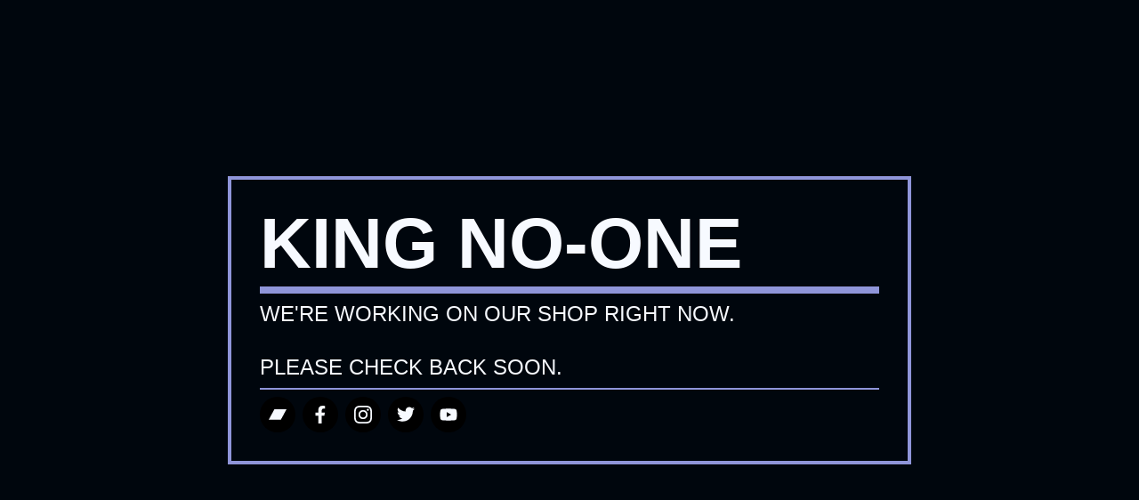

--- FILE ---
content_type: text/html; charset=utf-8
request_url: https://kingnoone.bigcartel.com/product/2023-uk-eu-tour-tee
body_size: 4229
content:
<!DOCTYPE html>
<html>
  <head>
    <title>King No-One | King No-One</title>
    <meta charset="utf-8">
    <meta name="viewport" content="width=device-width, initial-scale=1">
    <link href="/theme_stylesheets/229209762/1732112077/theme.css" media="screen" rel="stylesheet" type="text/css">
    <!-- Served from Big Cartel Storefront -->
<!-- Big Cartel generated meta tags -->
<meta name="generator" content="Big Cartel" />
<meta name="author" content="King No-One" />
<meta name="referrer" content="strict-origin-when-cross-origin" />
<meta name="theme_name" content="Roadie" />
<meta name="theme_version" content="1.5.0" />
<meta property="og:type" content="website" />
<meta property="og:site_name" content="King No-One" />
<meta property="og:title" content="King No-One" />
<meta property="og:url" content="https://kingnoone.bigcartel.com/product/2023-uk-eu-tour-tee" />
<meta property="og:image" content="https://assets.bigcartel.com/account_images/7375293/rebirth+logo.png?auto=format&amp;fit=max&amp;h=1200&amp;w=1200" />
<meta property="og:image:secure_url" content="https://assets.bigcartel.com/account_images/7375293/rebirth+logo.png?auto=format&amp;fit=max&amp;h=1200&amp;w=1200" />
<meta name="twitter:card" content="summary_large_image" />
<meta name="twitter:title" content="King No-One" />
<meta name="twitter:image" content="https://assets.bigcartel.com/account_images/7375293/rebirth+logo.png?auto=format&amp;fit=max&amp;h=1200&amp;w=1200" />
<!-- end of generated meta tags -->

<!-- Big Cartel generated link tags -->
<link rel="canonical" href="https://kingnoone.bigcartel.com/product/2023-uk-eu-tour-tee" />
<link rel="alternate" href="https://kingnoone.bigcartel.com/products.xml" type="application/rss+xml" title="Product Feed" />
<link rel="icon" href="/favicon.svg" type="image/svg+xml" />
<link rel="icon" href="/favicon.ico" type="image/x-icon" />
<link rel="apple-touch-icon" href="/apple-touch-icon.png" />
<!-- end of generated link tags -->

<!-- Big Cartel generated structured data -->
<script type="application/ld+json">
{"@context":"https://schema.org","@type":"BreadcrumbList","itemListElement":[{"@type":"ListItem","position":1,"name":"Home","item":"https://kingnoone.bigcartel.com/"}]}
</script>

<!-- end of generated structured data -->

<script>
  window.bigcartel = window.bigcartel || {};
  window.bigcartel = {
    ...window.bigcartel,
    ...{"account":{"id":1141452,"host":"kingnoone.bigcartel.com","bc_host":"kingnoone.bigcartel.com","currency":"GBP","country":{"code":"GB","name":"United Kingdom"}},"theme":{"name":"Roadie","version":"1.5.0","colors":{"link_text_color":"#F7FAFF","primary_text_color":"#F7FAFF","link_hover_color":"#8F95D9","background_color":"#00060D","button_background_color":"#000000","button_text_color":"#F7FAFF","button_hover_background_color":"#8F95D9"}},"checkout":{"payments_enabled":true,"stripe_publishable_key":"pk_live_51PluZuBAyWTYpScQsYMao2OymZvDhd5hC0zFMd8Su200Y9FR9SxP6UiimZtPBLsEUG92QirhwMQLXeQl2TzWupMP00wWqU0hOc","paypal_merchant_id":"9UAZHJ42GXS6L"},"page":{"type":"maintenance"}}
  }
</script>
<script id="stripe-js" src="https://js.stripe.com/v3/" async></script>
<script async src="https://www.paypal.com/sdk/js?client-id=AbPSFDwkxJ_Pxau-Ek8nKIMWIanP8jhAdSXX5MbFoCq_VkpAHX7DZEbfTARicVRWOVUgeUt44lu7oHF-&merchant-id=9UAZHJ42GXS6L&currency=GBP&components=messages,buttons" data-partner-attribution-id="BigCartel_SP_PPCP" data-namespace="PayPalSDK"></script>
<script type="text/javascript">
  var _bcaq = _bcaq || [];
  _bcaq.push(['_setUrl','stats1.bigcartel.com']);_bcaq.push(['_trackVisit','1141452']);
  (function() {
    var bca = document.createElement('script'); bca.type = 'text/javascript'; bca.async = true;
    bca.src = '/stats.min.js';
    var s = document.getElementsByTagName('script')[0]; s.parentNode.insertBefore(bca, s);
  })();
</script>
<script src="/assets/currency-formatter-e6d2ec3fd19a4c813ec8b993b852eccecac4da727de1c7e1ecbf0a335278e93a.js"></script>
  </head>
  <body id="maintenance" class="theme">
    <div class="maintenance-container">
      <div class="maintenance-store-name">King No-One</div>
      <div class="maintenance-message">We're working on our shop right now.<br /><br />Please check back soon.</div>
        
          <section class="nav-section maintenance-social-links">
          <div class="social-links">
            
              <a title="Bandcamp" href="https://kingno-one.bandcamp.com" aria-label="Bandcamp"><svg xmlns="http://www.w3.org/2000/svg" viewBox="0 0 20 12"><path d="M13.624378 11.7500561H0L6.375622 0H20z" fill-rule="nonzero"/></svg></a>
            
            
              <a title="Facebook" href="https://facebook.com/knomusicuk" aria-label="Facebook"><svg width="11" height="20" viewBox="0 0 11 20" xmlns="http://www.w3.org/2000/svg"><path d="M10.0097656 11.25l.5554688-3.61953125H7.0921875V5.28164063c0-.99023438.48515625-1.95546875 2.040625-1.95546875h1.5789062V.24453125S9.27890625 0 7.90898437 0c-2.86015625 0-4.7296875 1.73359375-4.7296875 4.871875v2.75859375H0V11.25h3.17929687V20H7.0921875v-8.75h2.9175781z" fill-rule="nonzero"/></svg></a>
            
            
              <a title="Instagram" href="https://instagram.com/knomusicuk" aria-label="Instagram"><svg width="20" height="20" viewBox="0 0 20 20" xmlns="http://www.w3.org/2000/svg"><path d="M10.0044628 4.87225259c-2.83833539 0-5.12774741 2.28941203-5.12774741 5.12774741 0 2.8383354 2.28941202 5.1277474 5.12774741 5.1277474 2.8383354 0 5.1277474-2.289412 5.1277474-5.1277474 0-2.83833538-2.289412-5.12774741-5.1277474-5.12774741zm0 8.46145261c-1.83420731 0-3.33370524-1.4950351-3.33370524-3.3337052 0-1.83867009 1.49503514-3.33370523 3.33370524-3.33370523S13.338168 8.16132991 13.338168 10c0 1.8386701-1.4994979 3.3337052-3.3337052 3.3337052zm6.5335267-8.67120381c0 .66495593-.535535 1.19602812-1.1960281 1.19602812-.6649559 0-1.1960281-.53553498-1.1960281-1.19602812 0-.66049313.535535-1.19602811 1.1960281-1.19602811.6604931 0 1.1960281.53553498 1.1960281 1.19602811zm3.3961843 1.21387929c-.0758674-1.60214214-.4418163-3.02130983-1.6155305-4.1905612C17.1493919.51656811 15.7302243.15061921 14.1280821.07028897c-1.6512328-.09371863-6.60046858-.09371863-8.25170142 0-1.59767935.07586745-3.01684704.44181635-4.1905612 1.61106772C.51210532 2.85060806.15061921 4.26977574.07028897 5.87191788c-.09371863 1.65123285-.09371863 6.60046862 0 8.25170142.07586745 1.6021422.44181635 3.0213099 1.61553051 4.1905612 1.17371416 1.1692514 2.58841906 1.5352003 4.1905612 1.6155305 1.65123284.0937187 6.60046862.0937187 8.25170142 0 1.6021422-.0758674 3.0213098-.4418163 4.1905612-1.6155305 1.1692514-1.1692513 1.5352003-2.588419 1.6155305-4.1905612.0937186-1.6512328.0937186-6.59600578 0-8.24723862zM17.8009595 15.8953475c-.3480977.8747072-1.0219792 1.5485887-1.9011492 1.9011492-1.3165235.5221466-4.4404775.4016512-5.8953475.4016512-1.45487003 0-4.58328685.1160326-5.89534755-.4016512-.87470713-.3480977-1.54858864-1.0219792-1.90114917-1.9011492C1.68581948 14.5788241 1.80631485 11.45487 1.80631485 10c0-1.45487002-.11603258-4.58328685.40165123-5.89534754.34809774-.87470713 1.02197925-1.54858864 1.90114917-1.90114917 1.31652349-.5221466 4.44047752-.40165123 5.89534755-.40165123 1.45487 0 4.5832868-.11603258 5.8953475.40165123.8747072.34809774 1.5485887 1.02197925 1.9011492 1.90114917.5221466 1.31652349.4016512 4.44047752.4016512 5.89534754 0 1.45487.1204954 4.5832868-.4016512 5.8953475z" fill-rule="nonzero"/></svg></a>
            
            
            
            
              <a title="Twitter" href="https://twitter.com/knoinnit" aria-label="Twitter"><svg width="20" height="17" viewBox="0 0 20 17" xmlns="http://www.w3.org/2000/svg"><path d="M17.9442107 4.04821894c.0126954.17765694.0126954.35535295.0126954.53300989C17.9569061 10 13.832554 16.2436963 6.29443865 16.2436963c-2.32235282 0-4.479705-.6726199-6.29443865-1.8400853.32996223.038047.64719003.0507423.98984762.0507423 1.91621842 0 3.68020968-.64719 5.088848-1.7512568-1.80203829-.0380861-3.31220044-1.218286-3.83251497-2.84266736.25381935.03804703.50761917.06343775.77414365.06343775.36800925 0 .73605756-.05078145 1.07867609-.13957086C2.22082899 9.40355236.81215161 7.75381935.81215161 5.76142876v-.05074239c.54566619.3045715 1.18023899.49492381 1.85278067.52027547C1.56086547 5.49490428.83754233 4.23857124.83754233 2.81723757c0-.76140923.20300861-1.4593807.55836156-2.0685237 2.01778132 2.4873144 5.05080098 4.11165668 8.45179083 4.28935268-.06343775-.3045715-.10152384-.6217993-.10152384-.93906616C9.74617088 1.84008531 11.5735999 0 13.8451713 0c1.1801999 0 2.2461806.4949238 2.9949335 1.29441912.9263709-.17765695 1.8146946-.52031453 2.6015336-.98984762-.3046105.9518006-.9518005 1.75129591-1.8020382 2.25887601.824886-.08878941 1.6243813-.31726686 2.3603998-.63449466-.5582834.81215161-1.256294 1.53547475-2.0557893 2.11926609z" fill-rule="nonzero"/></svg></a>
            
            
              <a title="YouTube" href="https://youtube.com/@kingno-one" aria-label="YouTube"><svg width="27" height="18" xmlns="http://www.w3.org/2000/svg" viewBox="0 0 27 18"><path d="M23.501714 17.4615797c1.1014225-.296264 1.9688826-1.1330082 2.2633155-2.2415719.4738052-1.7797495.5279544-5.27205903.5341429-6.0470555v-.30951368c-.0061885-.77498826-.0603377-4.2672619-.5341429-6.04701143C25.4705966 1.70781777 24.6031365.8347272 23.501714.53846326c-1.7926805-.4834795-8.4305681-.53281414-9.7665731-.53784828h-.4703449c-1.3359979.00503414-7.97385278.05436879-9.76657436.53784828C2.3967991.83477298 1.52933901 1.70781777 1.23490611 2.8164272.7152488 4.76841054.70040145 8.78041249.69996476 9.00807629v.01011834s0 4.19241857.53494135 6.20181317c.2944329 1.1085637 1.16189299 1.9453079 2.26331553 2.2415719 1.75197791.4724913 8.13135846.5303474 9.66738706.5374318h.6687183c1.5360285-.0070844 7.9154091-.0649405 9.667387-.5374318zM10.881749 12.824582V5.21180722l6.6908867 3.80647896L10.881749 12.824582z" fill-rule="nonzero"/></svg></a>
            
          </div>
        </section>
      
    </div>
  <script type="text/javascript"
  src="//my.bigcartel.com/account_cookie.js?account_subdomain=kingnoone">
</script>

<script defer src="https://static.cloudflareinsights.com/beacon.min.js/vcd15cbe7772f49c399c6a5babf22c1241717689176015" integrity="sha512-ZpsOmlRQV6y907TI0dKBHq9Md29nnaEIPlkf84rnaERnq6zvWvPUqr2ft8M1aS28oN72PdrCzSjY4U6VaAw1EQ==" data-cf-beacon='{"rayId":"9be019c95efc994c","version":"2025.9.1","serverTiming":{"name":{"cfExtPri":true,"cfEdge":true,"cfOrigin":true,"cfL4":true,"cfSpeedBrain":true,"cfCacheStatus":true}},"token":"44d6648085c9451aa740849b0372227e","b":1}' crossorigin="anonymous"></script>
</body>
</html>
